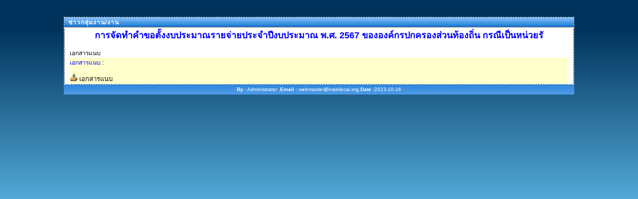

--- FILE ---
content_type: text/html; charset=windows-874
request_url: https://krabilocal.go.th/2010/groupsnews_read.php?no=9991
body_size: 836
content:
		
<html>
<head>
<title>สำนักงานท้องถิ่นจังหวัดกระบี่</title>
<meta http-equiv="Content-Type" content="text/html; charset=windows-874">
<link href="styles/stylesheet1.css" rel="stylesheet" type="text/css">
<style type="text/css">
<!--
.style96 {color: #0000FF}
-->
</style>
</head>
<body>
<p>&nbsp;</p>


<table width="80%" border="0" align="center" cellpadding="0" cellspacing="0" class="table_linedown">
	<tr>
		<td colspan="3">
			<table width="80%"  border="0" cellpadding="0" cellspacing="0" class="moduletable">
			  <tr>
				<th>ข่าวกลุ่มงาน/งาน</th>				
			  </tr>
			</table>					
		</td>
	</tr>		
	<tr>
		<td width="11"  valign="top" style="background-repeat: repeat-y;"  background="images/td_shadowl.jpg" >&nbsp;</td>	
        <td bgcolor="#FFFFFF" >
		<table width="100%" border="0" cellpadding="0" cellspacing="0" >
			<tr>
			  <td align="center">		
			    <h1>การจัดทำคำขอตั้งงบประมาณรายจ่ายประจำปีงบประมาณ พ.ศ. 2567 ขององค์กรปกครองส่วนท้องถิ่น กรณีเป็นหน่วยรั</h1></td>
		  </tr>
			<tr>
			  <td><p>เอกสารแนบ</p></td>
		  </tr>
		  
			<tr>
			  <td bgcolor="#FFFFCC"><span class="style96">เอกสารแนบ</span> : <p>  
			<a href=".\upload\20231016161426.pdf" target="_blank">
				<img src="images/download.gif" width="16" height="16" border="0">
				<font color="#000000" size="2" face="ms Sans Serif">เอกสารแนบ&nbsp;&nbsp;</font></a> 			  
			  
			 </p> 
		      </td>
		  </tr>
		  </table>		  
	  </td>
        <td width="11"  valign="top" style="background-repeat: repeat-y;"  background="images/td_shadowr.jpg" >&nbsp;</td>	
  </tr>
</table>
<table width="80%" height="20"  border="0" align="center" cellpadding="0" cellspacing="0" background="images/rkbusiness_center2.jpg">
	<tr height="20">
		<td><div class=footer align=center><b>By :</b> Administrator ,<b>Email :</b> webmaster@krabilocal.org,<b>Date :</b>2023-10-16</div></td>
    </tr>
</table>
</body>
</html>


--- FILE ---
content_type: text/css
request_url: https://krabilocal.go.th/2010/styles/stylesheet1.css
body_size: 1543
content:
html {
	background: #4faddc url(../images/bg.png) 0 0 repeat-x;
}

body {
/*background-image: url(../images/background_blue.gif);*/
/*background-color:#e1f4e1;*/
background-repeat:repeat-x;
margin-left: 0px;
margin-top: 0px;
margin-right: 0px;
margin-bottom: 0px;

scrollbar-arrow-color:#666666;
scrollbar-track-color:#CCCCCC;
scrollbar-shadow-color:#FFFFFF;
scrollbar-face-color:#ECEAD8;
scrollbar-highlight-color:#FFFFFF;
scrollbar-darkshadow-color:#FFFFFF;
scrollbar-3dlight-color:#FFFFFF;
font-family:"ms Sans Serif";

}
/*
body,td,th {
font-family: MS Sans Serif, Tahoma, sans-serif;
color: #000000;
}
*/
body,th {
font-family: MS Sans Serif, Tahoma, sans-serif;
color: #000000;
}

td {
font-family: MS Sans Serif, Tahoma, sans-serif;
font-size:12px;

}


/*
td {
font:11px "MS Sans Serif";
}


a {
font-family: MS Sans Serif, Tahoma, sans-serif;
color: #996600;
}
a:link {
text-decoration: none;
color: #000000;
}
a:visited {
text-decoration: none;
color: #000000;
}
a:hover {
text-decoration: none;
color: #FF0000;
}
a:active {
text-decoration: none;
}
*/

a:link, a:visited {
  font-size        : 12px;
  color            : #0066CC;
  text-decoration  : none;
/*  font-weight      : bold;*/
   font-weight:normal;
}
a:hover {
  font-size        : 12px;
  color            : #333333;
  text-decoration  : none;
/*  font-weight      : bold;*/
   font-weight:normal;
}

h1,h2,h3,h4,h5,h6 {
font-family: MS Sans Serif, Tahoma, sans-serif;
}
h1{
font-family: MS Sans Serif, Tahoma, sans-serif;
color:#0000FF;
text-shadow:Gray;
font-size:18px;
}


.table_linedown {
	border-collapse:collapse;
	border-color:#eeeeee;
	border-style:dashed;
	border-width:1;
}

.style1 {
font-size: 14px;
font-weight: bold;
}
.style2 {
color: #FFFFFF;
font-size: 9px;
}
.style4 {color: #00FF00}
.style5 {font-size: 14px}

.style69 {font-size: 12px}
.style71 {font-size: 12px; font-weight: bold; }
.style75 {
font-size: 14px;
font-weight: bold;
}
.style76 {
color: #FF0000;
font-size: 16px;
font-weight: bold;
}
.style77 {color: #000000}
.style78 {font-size: 12px; font-weight: bold; color: #000000; }
.style79 {color: #000000; font-size: 12px;}
.style95 {
	color: #FF0000;
	font-weight: bold;
	font-size: 16px;
}
.stylefontred {
color: #FF0000;
font-size: 14px;
font-weight:normal;
}

/*new*/
table.moduletable {
  width			   : 100%;
  table-layout	   : auto;
}
table.moduletable th {
  font-size        : 12px;
  font-weight      : bold;
  text-transform   : none;
  text-align       : left;
  height           : 21px;
  line-height      : 21px;
  text-indent      : 8px;
  letter-spacing   : 1px;
  color            : #FFF;
  background-image : url(../images/th_bg.jpg);  
}
table.moduletable td {
  padding-left     : 0px;
  padding-right    : 0px;
}

/*sub header*/
table.headertable {
  width			   : 100%;
  table-layout	   : auto;
}
table.headertable th {
  font-size        : 12px;
  font-weight      : bold;
  text-transform   : none;
  text-align       : left;
  height           : 21px;
  line-height      : 21px;
  text-indent      : 8px;
  letter-spacing   : 1px;
  color            : #FFF;
  background-image : url(../images/td_bg.gif);  
}
table.headertable td {
  padding-left     : 0px;
  padding-right    : 0px;
}


ul#mainlevel-nav {
  font-size        : 12px;
  list-style       : none;
  padding          : 0;
  margin           : 0;
  /*font-size        : 0.8em;*/
}
ul#mainlevel-nav li {
  display          : block;
  background-image : none;
  padding-left     : 1px;
  padding-right    : 1px;
  float            : right;
  margin           : 0;
  width            : auto !important;
  font-size        : 12px;
  line-height      : 22px;
  white-space      : nowrap;
  border-left      : 1px solid #cccccc;
}
ul#mainlevel-nav li a {
  font-size        : 12px;
  display          : block;
  padding-left     : 16px;
  padding-right    : 15px;
  text-decoration  : none;
  color            : #FFFFFF;
  background       : transparent;
}
ul#mainlevel-nav li a:hover {
  font-size        : 12px;
  color            : #333333;
}

a.mainlevel  {
  margin           : 0px;
  padding          : 0px;
  font-size        : 12px;
 /* width            : 168px;*/
 width:100%;
  background-color : #ECEAD8;
  text-indent      : 10px;
}
a.mainlevel: link {
  padding          : 0px 0px 0px 0px;
  font-size        : 12px;
 /* width            : 168px;*/
  width:100%;
  background-color : #E3E3E3;
  text-indent      : 10px;
}
a.mainlevel:link, a.mainlevel:visited {
  display          : block;
  font-size        : 12px;
  border-top       : 1px solid #ffffff;
  border-bottom    : 1px solid #999999;
  background-color : #EDEDED;
  font-weight      : normal;
  padding          : 2px 0px 2px 0px;
  color            : #333333;
  /*width            : 168px;*/
   width:100%;
  text-indent      : 10px;
}
a.mainlevel:hover {
  background-color : #E3E3E3;
  font-size        : 12px;
  font-weight      : normal;
  text-decoration  : none;
  text-indent      : 10px;
}

.footer {
  font-family      : Verdana, Geneva, Arial, Helvetica, sans-serif;
  color            : #FFFFFF;
  font-size        : 10px;
  color            : #FFFFFF;
  font-weight      : normal;
 }
.footer a:link, .footer a:visited {
  font-size        : 12px;
  color            : #FFFFFF;
  text-decoration  : none;
  font-weight      : bold;
}
.footer a:hover {
  font-size        : 12px;
  color            : #333333;
  text-decoration  : none;
  font-weight      : bold;
}

table.contentpaneopen {
  width            : 100%;
  padding-left     : 5px;
  padding-right    : 5px;
  border-spacing   : 0px;
  margin-bottom    : 5px;
}

.contentheading, .componentheading {
  background       : url(../images/rkbusiness_header.gif) repeat;
  font-size        : 12px;
  font-weight      : bold;
  line-height      : 24px;
  text-transform   : none;
  text-align       : left;
  color            : #0066CC;
  width            : 100%;
}



